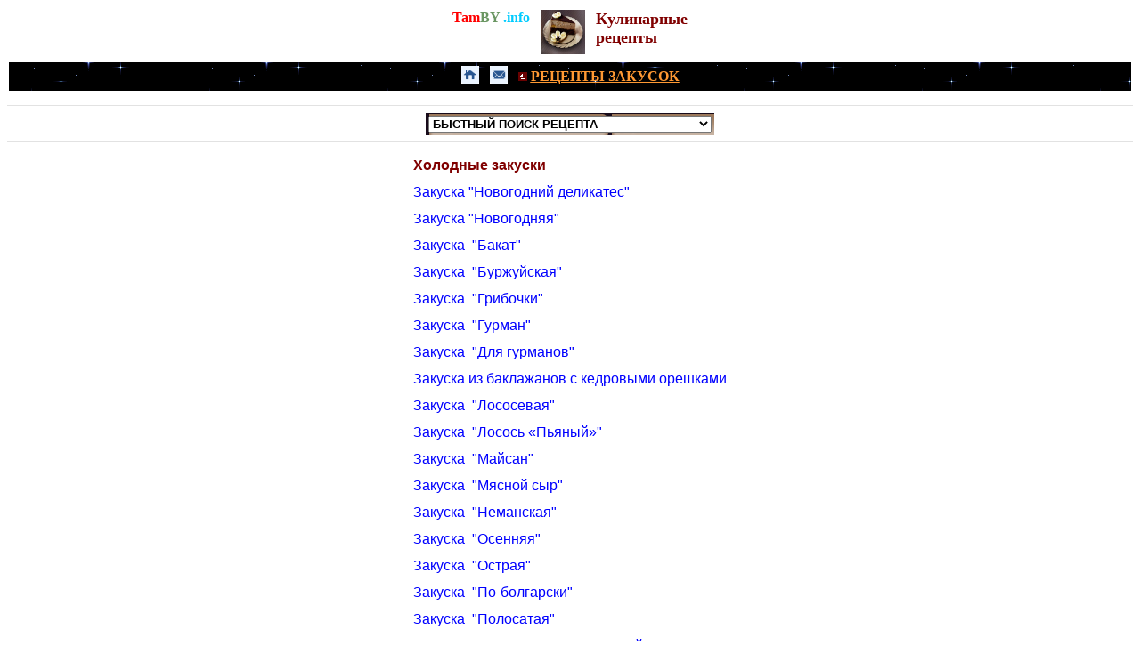

--- FILE ---
content_type: text/html
request_url: https://tamby.info/recept/zakuski.htm
body_size: 13241
content:
<!DOCTYPE html>
<html class="no-js smart lang-rus" lang="ru">
<head>
<meta http-equiv="x-dns-prefetch-control" content="on" />
<title>Рецепты блюд. Закуски. Бутерброды. Праздничные, новогодние рецепты.</title>
<meta name="description" content="Рецепты блюд. Холоднвые закуски. Что приготовить на новый год. Праздничные рецепты. Салаты. Блюда. Гарниры. Десерт. Напитки.">
<meta name="keywords" content="рецепты блюд, белорусская кухня, праздничные рецепты, рецепты салатов, блюда, гарниры, десерт, напитки, праздничный стол.">
<meta name="robots" content="index, all"> 
<meta name="content" content="all">
<meta http-equiv="Content-Type" content="text/html; charset=windows-1251" />
<meta name="classification" content="kulinarnye recepty">
<meta name="location" content="../recept/recepty_ny.htm">
<meta name="viewport" content="width=device-width" />
<meta name="referrer" content="always" />
<meta name="HandheldFriendly" content="True"/>
<meta name="MobileOptimized" content="320"/>
<meta http-equiv="X-UA-Compatible" content="IE=edge,chrome=1"/>
<style>
<!--
td {font-size: 12pt; font-family: tahoma, sans-serif; color: black; }
A:link {color: #0000FF; text-decoration: none}
A:link {color: #0000FF; text-decoration: none}
-->
</style>
<!-- Yandex.RTB -->
<script>window.yaContextCb=window.yaContextCb||[]</script>
<script src="https://yandex.ru/ads/system/context.js" async></script>
<!-- Yandex.RTB R-A-1210946-21 -->
<div id="yandex_rtb_R-A-1210946-21"></div>
<script>window.yaContextCb.push(()=>{
  Ya.Context.AdvManager.render({
    renderTo: 'yandex_rtb_R-A-1210946-21',
    blockId: 'R-A-1210946-21'
  })
})</script>
</head>
<body link="#105A73" vlink="#105A73" alink="#105A73">
<div align="center">
	<table border="0">
		<tr>
			<td valign="top">
			<p style="margin-top: 0; margin-bottom: 0">
			<font size="3" face="Georgia"><b>
					<a href="../index.htm" style="color: #105A73; text-decoration: none">
			<font color="#FF0000">Tam</font><font color="#6A9662">BY</font><font color="#00CCFF"> 
			.info</font></a></b></font></p>
			<p style="margin-top: 0; margin-bottom: 0; line-height:200%">
			&nbsp;</p>
					
		</td>
			<td valign="top">&nbsp;</td>
			<td valign="top">
    			<p style="margin-top: 0; margin-bottom: 0">
				<img border="0" src="images/logo.jpg" width="50" height="50"></td>
			<td valign="top">&nbsp;</td>
			<td valign="top">
						<p style="margin-top: 0; margin-bottom: 0"><b>
						<font face="Georgia" size="4" color="#800000">Кулинарные
						</font></b></p>
						<p style="margin-top: 0; margin-bottom: 0"><b>
						<font face="Georgia" size="4" color="#800000">рецепты</font></b></td>
		</tr>
	</table>
</div>
<table border="0" width="100%">
	<tr>
		<td bgcolor="#000000" background="../predskazaniya/black.gif">
		<div align="center">
			<table border="0">
				<tr>
					<td>
					<a alt="НА ГЛАВНУЮ СТРАНИЦУ" title="НА ГЛАВНУЮ СТРАНИЦУ" href="../index.htm">
						<img border="0" src="../images/knopki/tmenu1.png" width="20" height="20"></a></td>
					<td>&nbsp;</td>
					<td>
					<a alt="ОБРАТНАЯ СВЯЗЬ" title="ОБРАТНАЯ СВЯЗЬ" href="../contacts.html">
						<img border="0" src="../images/knopki/tmenu2.png" width="20" height="20"></a></td>
					<td>&nbsp;</td>
					<td>
					<font color="#FF9933">
					<img border="0" src="../newyear/images/predskazaniya/6.gif" width="10" height="10"></font><b><font color="#FFFFFF" face="Tahoma"><font color="#FF9933">
					</font><u>
					<font color="#FF9933"><a href="zakuski.htm"><u>
					<font color="#FF9933">РЕЦЕПТЫ ЗАКУСОК</font></u></a></font></u></font></b></td>
				</tr>
			</table>
		</div>
		</td>
	</tr>
</table>
		<table border="0" width="100%">
			<tr>
			<td align="left" style="font-size: 11pt; font-family: tahoma, sans-serif; color: black">
<div align="center">
<!-- Yandex.RTB R-A-1210946-1 -->
<div id="yandex_rtb_R-A-1210946-1"></div>
<script>window.yaContextCb.push(()=>{
  Ya.Context.AdvManager.render({
    renderTo: 'yandex_rtb_R-A-1210946-1',
    blockId: 'R-A-1210946-1'
  })
})</script>
</div></td>
			</tr>
		</table>
		<span lang="ru"><FONT size="3" face="Tahoma"><hr color="#E2E2E2" size="1">

	</font>
            <FONT size="3" face="Tahoma" style="font-size: 11pt">
    <FONT style="font-size: 8pt" size="2" face="Tahoma">
							<B>
														<I>
														<font color=gray size="2" face="Tahoma" style="font-size: 8pt">
														<div align="center">
														<table border="0" id="table3545" background="images/mbg.gif">
															<tr>
																<td style="font-family: Tahoma; font-size: 11px; color: #687078">
																<p align="center" style="margin-top: 0; margin-bottom: 0">
			<FONT size=2 style="font-size: 8pt" color="gray" face="Tahoma">
							<B>
			<font face="Arial" size="3" style="font-size: 8pt" color="gray">
																<SELECT NAME="Product4" onchange="top.location.href = this.options[this.selectedIndex].value;" style="font-weight: 700">
																<option selected value="#">БЫСТНЫЙ ПОИСК РЕЦЕПТА</option>
																<option VALUE="../recept/recepty.html">------------------------------------------------</option>
																<option VALUE="../recept/bluda.htm">РЕЦЕПТЫ ГОРЯЧИХ БЛЮД</option>
																<option VALUE="../recept/bludo_21.htm">* Антрекот (гриль)</option>
																<option VALUE="../recept/bludo_33.htm">* Антрекот по-варшавски</option>
																<option VALUE="../recept/bludo_1.htm">* Барашек с холодным соусом</option>
																<option VALUE="../recept/bludo_14.htm">* Баранина с овощами (Чанахи)</option>
																<option VALUE="../recept/bludo_19.htm">* Бастурма</option>
																<option VALUE="../recept/bludo_34.htm">* Бефстроганов</option>
																<option VALUE="../recept/bludo_12.htm">* Битки по-белорусски</option>
																<option VALUE="../recept/bludo_37.htm">* Бифштекс рубленный</option>
																<option VALUE="../recept/bludo_10.htm">* Буженина жаренная</option>
																<option VALUE="../recept/bludo_18.htm">* Буженина в сенной трухе</option>
																<option VALUE="../recept/bludo_22.htm">* Говядина в мятном маринаде</option>
																<option VALUE="../recept/bludo_4.htm">* Говядина с черносливом</option>
																<option VALUE="../recept/bludo_15.htm">* Говядина запеченная под соусом</option>
																<option VALUE="../recept/bludo_13.htm">* Говядина тушенная в пиве</option>
																<option VALUE="../recept/bludo_2.htm">* Гусь с яблоками и миндалем </option>
																<option VALUE="../recept/bludo_11.htm">* Жаренный поросенок с гречневой кашей</option>
																<option VALUE="../recept/bludo_17.htm">* Жаркое баранье с гречневой кашей</option>
																<option VALUE="../recept/bludo_35.htm">* Жаркое из телятины </option>
																<option VALUE="../recept/bludo_39.htm">* Зразы рубленные мясные</option>
																<option VALUE="../recept/bludo_42.htm">* Карп фаршированный</option>
																<option VALUE="../recept/bludo_3.htm">* Курица с грибами</option>
																<option VALUE="../recept/bludo_29.htm">* Мясо "Рождественское"</option>
																<option VALUE="../recept/bludo_32.htm">* Отбивные по-милански</option>
																<option VALUE="../recept/bludo_31.htm">* Поджарка по-белорусски</option>
																<option VALUE="../recept/bludo_30.htm">* Рождественский гусь с яблоками</option>
																<option VALUE="../recept/bludo_41.htm">* Рождественская индейка с черносливом</option>
																<option VALUE="../recept/bludo_9.htm">* Русское жаркое</option>
																<option VALUE="../recept/bludo_25.htm">* Рулетики из свинины (гриль)</option>
																<option VALUE="../recept/bludo_36.htm">* Рулеты из телятины</option>
																<option VALUE="../recept/bludo_26.htm">* Свинина "Новогодняя"</option>
																<option VALUE="../recept/bludo_5.htm">* Свиные отбивные</option>
																<option VALUE="../recept/bludo_28.htm">* Свинина "Рождественская пряная"</option>
																<option VALUE="../recept/bludo_27.htm">* Солянка "Новогодняя"</option>
																<option VALUE="../recept/bludo_40.htm">* Сосиски по-брестски</option>
																<option VALUE="../recept/bludo_38.htm">* Тефтели в томате</option>
																<option VALUE="../recept/bludo_7.htm">* Утка запечённая</option>
																<option VALUE="../recept/bludo_20.htm">* Утиная грудка с манго</option>
																<option VALUE="../recept/bludo_24.htm">* Фрикадельки  (гриль)</option>
																<option VALUE="../recept/bludo_6.htm">* Цыплята фаршированные</option>
																<option VALUE="../recept/bludo_23.htm">* Цыплячьи грудки (гриль)</option>
																<option VALUE="../recept/bludo_16.htm">* Шашлык</option>
																<option VALUE="../recept/recepty.html">------------------------------------------------</option>
																<option VALUE="../recept/zakuski.htm">РЕЦЕПТЫ ХОЛОДНЫХ ЗАКУСОК</option>
																<option VALUE="../recept/zakuska_36.htm">* Закуска "Новогодний деликатес"</option>
																<option VALUE="../recept/zakuska_37.htm">* Закуска "Новогодняя"</option>
																<option VALUE="../recept/zakuska_12.htm">* Закуска  "Бакат"</option>
																<option VALUE="../recept/zakuska_5.htm">* Закуска  "Буржуйская"</option>
																<option VALUE="../recept/zakuska_16.htm">* Закуска  "Грибочки"</option>
																<option VALUE="../recept/zakuska_8.htm">* Закуска  "Гурман"</option>
																<option VALUE="../recept/zakuska_25.htm">* Закуска  "Для гурманов"</option>
																<option VALUE="../recept/zakuska_18.htm">* Закуска  "Лососевая"</option>
																<option VALUE="../recept/zakuska_23.htm">* Закуска  "Лосось «Пьяный»"</option>
																<option VALUE="../recept/zakuska_9.htm">* Закуска  "Майсан"</option>
																<option VALUE="../recept/zakuska_32.htm">* Закуска  "Мясной сыр"</option>
																<option VALUE="../recept/zakuska_19.htm">* Закуска  "Неманская"</option>
																<option VALUE="../recept/zakuska_13.htm">* Закуска  "Осенняя"</option>
																<option VALUE="../recept/zakuska_7.htm">* Закуска  "Острая"</option>
																<option VALUE="../recept/zakuska_14.htm">* Закуска  "По-болгарски"</option>
																<option VALUE="../recept/zakuska_4.htm">* Закуска  "Полосатая"</option>
																<option VALUE="../recept/zakuska_28.htm">* Закуска  "Помидорчики с начинкой"</option>
																<option VALUE="../recept/zakuska_35.htm">* Закуска  "Помидоры с печенью трески"</option>
																<option VALUE="../recept/zakuska_30.htm">* Закуска  "Рыбная"</option>
																<option VALUE="../recept/zakuska_11.htm">* Закуска  "Светлая"</option>
																<option VALUE="../recept/zakuska_19.htm">* Закуска  "Сельдь с редькой"</option>
																<option VALUE="../recept/zakuska_6.htm">* Закуска-салат "Суровый"</option>
																<option VALUE="../recept/zakuska_2.htm">* Закуска Сумоиста</option>
																<option VALUE="../recept/zakuska_27.htm">* Закуска  "Сюрприз повара"</option>
																<option VALUE="../recept/zakuska_15.htm">* Закуска  "Тещин язык"</option>
																<option VALUE="../recept/zakuska_3.htm">* Закуска  "Хуторянка"</option>
																<option VALUE="../recept/zakuska_17.htm">* Закуска  "Хочется вкусненького"</option>
																<option VALUE="../recept/zakuska_24.htm">* Закуска  "Хризантемы"</option>
																<option VALUE="../recept/zakuska_22.htm">* Закуска с черной икрой</option>
																<option VALUE="../recept/zakuska_1.htm">* Корзиночки с креветками</option>
																<option VALUE="../recept/zakuska_31.htm">* Корзинки закусочные "Оригинальные"</option>
																<option VALUE="../recept/zakuska_20.htm">* Рулет с омлетом</option>
																<option VALUE="../recept/zakuska_21.htm">* Рулетики из вареной колбасы</option>
																<option VALUE="../recept/zakuska_33.htm">* Рулетики ветчинные с икрой</option>
																<option VALUE="../recept/zakuska_34.htm">* Руляда куриная</option>
																<option VALUE="../recept/zakuska_16.htm">* Яйца фаршированные по-новогоднему</option>
																<option VALUE="../recept/recepty.html">------------------------------------------------</option>
																<option VALUE="../recept/buter.htm">БУТЕРБРОДЫ</option>
																<option VALUE="../recept/buter.htm">* Бутерброды закрытые (сандвичи)</option>
																<option VALUE="../recept/buter_2.htm">* Бутерброд с курицей, беконом</option>
																<option VALUE="../recept/buter_3.htm">* Бутерброд с пикантной смесью</option>
																<option VALUE="../recept/buter_1.htm">* Бутерброд "Пикантный"</option>
																<option VALUE="../recept/buter_4.htm">* Бутерброд "Полосатый"</option>
																<option VALUE="../recept/recepty.html">------------------------------------------------</option>
																<option VALUE="../recept/salaty.htm">РЕЦЕПТЫ ПРИГОТОВЛЕНИЯ САЛАТОВ</option>
																<option VALUE="../recept/recepty.html">------------------------------------------------</option>
																<option VALUE="../recept/salaty-ny.htm">САЛАТЫ НОВОГОДНИЕ И РОЖДЕСТВЕНСКИЕ</option>
																<option VALUE="../recept/salat_1.htm">* Салат мясной "Новогодний"</option>
																<option VALUE="../recept/salat_7.htm">* Салат мясной "Новогодние остатки"</option>
																<option VALUE="../recept/salat_82.htm">* Салат мясной "Новогодние горки"</option>
																<option VALUE="../recept/salat_33.htm">* Салат "Дед Мороз"</option>
																<option VALUE="../recept/salat_2.htm">* Салат мясной "Зимний"</option>
																<option VALUE="../recept/salat_81.htm">* Салат с грибами "Зимний"</option>
																<option VALUE="../recept/salat_26.htm">* Салат "Снегопад"</option>
																<option VALUE="../recept/salat_3.htm">* Салат мясной "Оливье"</option>
																<option VALUE="../recept/salat_16.htm">* Салат мясной "Оливье" с курицей</option>
																<option VALUE="../recept/salat_37.htm">* Салат мясной "Оливье копченый"</option>
																<option VALUE="../recept/salat_51.htm">* Салат "Рождественский"</option>
																<option VALUE="../recept/salat_66.htm">* Салат "Ягоды в снегу"</option>
																<option VALUE="../recept/salaty-all.htm">------------------------------------------------</option>
																<option VALUE="../recept/salaty-meat.htm">САЛАТЫ МЯСНЫЕ</option>
																<option VALUE="../recept/salat_1.htm">* Салат мясной "Новогодний"</option>
																<option VALUE="../recept/salat_7.htm">* Салат мясной "Новогодние остатки"</option>
																<option VALUE="../recept/salat_82.htm">* Салат мясной "Новогодние горки"</option>
																<option VALUE="../recept/salat_4.htm">* Салат  "Греческий"</option>
																<option VALUE="../recept/salat_5.htm">* Салат  "Грибной"</option>
																<option VALUE="../recept/salat_11.htm">* Салат  "Деликатесный"</option>
																<option VALUE="../recept/salat_6.htm">* Салат  "Имбирный"</option>
																<option VALUE="../recept/salat_35.htm">* Салат  "Китайский"</option>
																<option VALUE="../recept/salat_57.htm">* Салат  "Мельница"</option>
																<option VALUE="../recept/salat_34.htm">* Салат  "Мужской каприз"</option>
																<option VALUE="../recept/salat_31.htm">* Салат  "Необычный"</option>
																<option VALUE="../recept/salat_56.htm">* Салат  "Неожиданный"</option>
																<option VALUE="../recept/salat_62.htm">* Салат "Окрошка"</option>
																<option VALUE="../recept/salat_3.htm">* Салат  "Оливье"</option>
																<option VALUE="../recept/salat_16.htm">* Салат мясной "Оливье" с курицей</option>
																<option VALUE="../recept/salat_37.htm">* Салат мясной "Оливье копченый"</option>
																<option VALUE="../recept/salat_58.htm">* Салат  "Охотничий"</option>
																<option VALUE="../recept/salat_13.htm">* Салат  "Пикантный"</option>
																<option VALUE="../recept/salat_38.htm">* Салат  "Пражский"</option>
																<option VALUE="../recept/salat_61.htm">* Салат  "Рассол"</option>
																<option VALUE="../recept/salat_41.htm">* Салат  "Русский"</option>
																<option VALUE="../recept/salat_52.htm">* Салат  "Тоска"</option>
																<option VALUE="../recept/salat_60.htm">* Салат  "Фигаро"</option>
																<option VALUE="../recept/salat_46.htm">* Салат  "Цезарь"</option>
																<option VALUE="../recept/salat_55.htm">* Салат  "Черный лес"</option>
																<option VALUE="../recept/salat_40.htm">* Салат  "Эксклюзив"</option>
																<option VALUE="../recept/salat_53.htm">* Салат  "Экспериментальный"</option>
																<option VALUE="../recept/salat_30.htm">* Салат  "Южный"</option>
																<option VALUE="../recept/salat_66.htm">* Салат "Ягоды в снегу"</option>
																<option VALUE="../recept/salat_28.htm">* Салат с копченной колбасой</option>
																<option VALUE="../recept/salat_19.htm">* Салат с ветчиной</option>
																<option VALUE="../recept/salaty-all.htm">------------------------------------------------</option>
																<option VALUE="../recept/salaty-chicken.htm">САЛАТЫ С КУРИЦЕЙ</option>
																<option VALUE="../recept/salat_1.htm">* Салат "Новогодний"</option>
																<option VALUE="../recept/salat_2.htm">* Салат  "Зимний"</option>
																<option VALUE="../recept/salat_4.htm">* Салат  "Греческий"</option>
																<option VALUE="../recept/salat_11.htm">* Салат  "Деликатесный"</option>
																<option VALUE="../recept/salat_6.htm">* Салат  "Имбирный"</option>
																<option VALUE="../recept/salat_56.htm">* Салат  "Неожиданный"</option>
																<option VALUE="../recept/salat_62.htm">* Салат "Окрошка"</option>
																<option VALUE="../recept/salat_3.htm">* Салат  "Оливье"</option>
																<option VALUE="../recept/salat_16.htm">* Салат  "Оливье" с курицей</option>
																<option VALUE="../recept/salat_13.htm">* Салат  "Пикантный"</option>
																<option VALUE="../recept/salat_52.htm">* Салат  "Тоска"</option>
																<option VALUE="../recept/salat_46.htm">* Салат  "Цезарь"</option>
																<option VALUE="../recept/salat_40.htm">* Салат  "Эксклюзив"</option>
																<option VALUE="../recept/salat_53.htm">* Салат  "Экспериментальный"</option>
																<option VALUE="../recept/salat_30.htm">* Салат  "Южный"</option>
																<option VALUE="../recept/salat_18.htm">* Салат из куриной печёнки</option>
																<option VALUE="../recept/salat_29.htm">* Салат куриный с орехами</option>
																<option VALUE="../recept/salaty-all.htm">------------------------------------------------</option>
																<option VALUE="../recept/salaty-crab.htm">САЛАТЫ С КРАБАМИ И КАЛЬМАРАМИ</option>
																<option VALUE="../recept/salat_64.htm">* Салат  "Волшебный сюрприз"</option>
																<option VALUE="../recept/salat_15.htm">* Салат в блинах</option>
																<option VALUE="../recept/salat_10.htm">* Салат с крабовыми палочками</option>
																<option VALUE="../recept/salat_14.htm">* Салат "Нарядный"</option>
																<option VALUE="../recept/salat_56.htm">* Салат "Неожиданный"</option>
																<option VALUE="../recept/salat_39.htm">* Салат "Остренькие крабы"</option>
																<option VALUE="../recept/salat_17.htm">* Салат с кальмарами "Поэзия"</option>
																<option VALUE="../recept/salaty-all.htm">------------------------------------------------</option>
																<option VALUE="../recept/salaty-fish.htm">САЛАТЫ РЫБНЫЕ</option>
																<option VALUE="../recept/salat_50.htm">* Салат "Золушка"</option>
																<option VALUE="../recept/salat_45.htm">* Салат "Мимоза"</option>
																<option VALUE="../recept/salat_50.htm">* Салат "Офицерский"</option>
																<option VALUE="../recept/salat_60.htm">* Салат "Рассол"</option>
																<option VALUE="../recept/salat_32.htm">* Салат "Рыбный"</option>
																<option VALUE="../recept/salat_20.htm">* Салат "Семицветик"</option>
																<option VALUE="../recept/salat_22.htm">* Салат из сельди с фасолью</option>
																<option VALUE="../recept/salaty-all.htm">------------------------------------------------</option>
																<option VALUE="../recept/salaty-fish.htm">САЛАТЫ ОВОЩНЫЕ</option>
																<option VALUE="../recept/salat_26.htm">* Салат  "Снегопад"</option>
																<option VALUE="../recept/salat_72.htm">* Салат  "Весна"</option>
																<option VALUE="../recept/salat_44.htm">* Салат  "В гостях у бабушки"</option>
																<option VALUE="../recept/salat_78.htm">* Салат  "Винегрет с кукурузой"</option>
																<option VALUE="../recept/salat_76.htm">* Салат  "Витаминный"</option>
																<option VALUE="../recept/salat_65.htm">* Салат  "Генеральский"</option>
																<option VALUE="../recept/salat_12.htm">* Салат  "Гостям на удивление"</option>
																<option VALUE="../recept/salat_47.htm">* Салат  "Еврейский"</option>
																<option VALUE="../recept/salat_8.htm">* Салат  "Крабики"</option>
																<option VALUE="../recept/salat_9.htm">* Салат  "Каприз"</option>
																<option VALUE="../recept/salat_71.htm">* Салат  "Киевский"</option>
																<option VALUE="../recept/salat_75.htm">* Салат  "Кипрский"</option>
																<option VALUE="../recept/salat_27.htm">* Салат  "Королевский визит"</option>
																<option VALUE="../recept/salat_74.htm">* Салат  "Лето"</option>
																<option VALUE="../recept/salat_77.htm">* Салат  "Македонский"</option>
																<option VALUE="../recept/salat_25.htm">* Салат  "Мельничный"</option>
																<option VALUE="../recept/salat_21.htm">* Салат  "Огонёк"</option>
																<option VALUE="../recept/salat_54.htm">* Салат  "Обжарка"</option>
																<option VALUE="../recept/salat_43.htm">* Салат  "Оранжевый сюрприз"</option>
																<option VALUE="../recept/salat_42.htm">* Салат  "Пестрый"</option>
																<option VALUE="../recept/salat_79.htm">* Салат  "Помидоры с орехами"</option>
																<option VALUE="../recept/salat_80.htm">* Салат  "Приятное с полезным"</option>
																<option VALUE="../recept/salat_51.htm">* Салат  "Рождественский"</option>
																<option VALUE="../recept/salat_73.htm">* Салат  "Фантазия"</option>
																<option VALUE="../recept/salaty-all.htm">------------------------------------------------</option>
																<option VALUE="../recept/salaty-fish.htm">САЛАТЫ С ГРИБАМИ</option>
																<option VALUE="../recept/salat_33.htm">* Салат "Дед Мороз"</option>
																<option VALUE="../recept/salat_81.htm">* Салат "Зимний"</option>
																<option VALUE="../recept/salat_5.htm">* Салат "Грибной"</option>
																<option VALUE="../recept/salat_23.htm">* Салат "Грибной винегрет"</option>
																<option VALUE="../recept/salat_24.htm">* Салат грибной "Для Вас"</option>
																<option VALUE="../recept/salat_50.htm">* Салат "Золушка"</option>
																<option VALUE="../recept/salat_51.htm">* Салат "Мельница"</option>
																<option VALUE="../recept/salat_43.htm">* Салат "Оранжевый сюрприз"</option>
																<option VALUE="../recept/salat_58.htm">* Салат "Охотничий"</option>
																<option VALUE="../recept/salat_59.htm">* Салат "Таежный"</option>
																<option VALUE="../recept/salaty-all.htm">------------------------------------------------</option>
																<option VALUE="../recept/salaty-fish.htm">САЛАТЫ ФРУКТОВЫЕ</option>
																<option VALUE="../recept/salat_68.htm">* Салат  "Венера"</option>
																<option VALUE="../recept/salat_12.htm">* Салат  "Гостям на удивление"</option>
																<option VALUE="../recept/salat_67.htm">* Салат  "Детский"</option>
																<option VALUE="../recept/salat_69.htm">* Салат  "Объедение"</option>
																<option VALUE="../recept/salat_70.htm">* Салат "Фруктовый"</option>
																<option VALUE="../recept/recepty.html">------------------------------------------------</option>
																<option VALUE="../recept/desert.htm">ДЕСЕРТ</option>
																<option VALUE="../recept/recepty.html">------------------------------------------------</option>
																<option VALUE="../recept/tort.htm">РЕЦЕПТЫ ТОРТОВ</option>
																<option VALUE="../recept/tort.htm">* Торт «Новогодняя сказка»</option>
																<option VALUE="../recept/tort_13.htm">* Торт новогодний «Часы»</option>
																<option VALUE="../recept/tort_7.htm">* Торт «С Новым годом»</option>
																<option VALUE="../recept/tort_1.htm">* Торт «Аленка»</option>
																<option VALUE="../recept/tort_4.htm">* Торт «Белоснежка»</option>
																<option VALUE="../recept/tort_9.htm">* Торт «Воздушный поцелуй»</option>
																<option VALUE="../recept/tort_2.htm">* Торт «Клубника со сливками»</option>
																<option VALUE="../recept/tort_12.htm">* Торт «Лакомка»</option>
																<option VALUE="../recept/tort_8.htm">* Торт «Мишка на севере»</option>
																<option VALUE="../recept/tort_15.htm">* Торт «Праздничный»</option>
																<option VALUE="../recept/tort_6.htm">* Торт «Птичье молоко»</option>
																<option VALUE="../recept/tort_11.htm">* Торт «Слоеный»</option>
																<option VALUE="../recept/tort_5.htm">* Торт «Снежная горка»</option>
																<option VALUE="../recept/tort_14.htm">* Торт «Сюрприз»</option>
																<option VALUE="../recept/tort_3.htm">* Торт «Торжество»</option>
																<option VALUE="../recept/tort_10.htm">* Торт «Чародейка»</option>
																<option VALUE="../recept/recepty.html">------------------------------------------------</option>
																<option VALUE="../recept/pirog.htm">ПИРОГИ</option>
																<option VALUE="../recept/pirog.htm">* Овсяный пирог</option>
																<option VALUE="../recept/recepty.html">------------------------------------------------</option>
																<option VALUE="../recept/cake.htm">ПИРОЖНОЕ</option>
																<option VALUE="../recept/cake.htm">* Хрустящие шоколадные пирожные</option>
																<option VALUE="../recept/recepty.html">------------------------------------------------</option>
																<option VALUE="../recept/cake-1.htm">ПЕЧЕНЬЕ</option>
																<option VALUE="../recept/cake-1.htm">* Сердечки из марципана</option>
																<option VALUE="../recept/recepty.html">------------------------------------------------</option>
																<option VALUE="../recept/ice_cream.htm">МОРОЖЕНОЕ</option>
																<option VALUE="../recept/ice_cream.htm">* Мороженое в грейпфруте</option>
																<option VALUE="../recept/ice_cream_2.htm">* Мороженое ванильное</option>
																<option VALUE="../recept/ice_cream_3.htm">* Мороженое йогуртное</option>
																<option VALUE="../recept/ice_cream_4.htm">* Мороженное пломбир с миндалем</option>
																<option VALUE="../recept/ice_cream_6.htm">* Мороженое сливочное с орехами</option>
																<option VALUE="../recept/ice_cream_5.htm">* Мороженное шоколадное</option>
																<option VALUE="../recept/recepty.html">------------------------------------------------</option>
																<option VALUE="../recept/drink.htm">РЕЦЕПТЫ НАПИТКОВ</option>
																<option VALUE="../recept/recepty.html">------------------------------------------------</option>
																<option VALUE="../recept/coctaile.htm">КОКТЕЙЛИ</option>
																<option VALUE="../recept/drink_15.htm">* Коктейль "Апельсины в вермуте"</option>
																<option VALUE="../recept/drink_16.htm">* Коктейль "Апельсины в красном вине"</option>
																<option VALUE="../recept/drink_12.htm">* Коктейль "Апельсиново-коньячный"</option>
																<option VALUE="../recept/drink_3.htm">* Коктейль "Белый медведь"</option>
																<option VALUE="../recept/drink_13.htm">* Коктейль "Вишнево-коньячный"</option>
																<option VALUE="../recept/drink_14.htm">* Коктейль "Водка с апельсиновым соком"</option>
																<option VALUE="../recept/drink_18.htm">* Коктейль "Гренада"</option>
																<option VALUE="../recept/drink_29.htm">* Коктейль "Карусель"</option>
																<option VALUE="../recept/drink_11.htm">* Коктейль "Коньяк с лимонным соком"</option>
																<option VALUE="../recept/drink_20.htm">* Коктейль "Коньяк с шампанским"</option>
																<option VALUE="../recept/drink_6.htm">* Коктейль "Лимонный"</option>
																<option VALUE="../recept/drink_9.htm">* Коктейль "Морская пена"</option>
																<option VALUE="../recept/drink_5.htm">* Коктейль "Ночной колпак"</option>
																<option VALUE="../recept/drink_7.htm">* Коктейль "Огненный шар"</option>
																<option VALUE="../recept/drink_4.htm">* Коктейль "Подснежник"</option>
																<option VALUE="../recept/drink_30.htm">* Коктейль "Рулетка"</option>
																<option VALUE="../recept/drink_31.htm">* Коктейль "С похмелья"</option>
																<option VALUE="../recept/drink_19.htm">* Коктейль из соков</option>
																<option VALUE="../recept/drink_8.htm">* Коктейль "Удар копытом"</option>
																<option VALUE="../recept/drink_10.htm">* Коктейль "Царская водка"</option>
																<option VALUE="../recept/drink_17.htm">* Коктейль "Ямайка"</option>
																<option VALUE="../recept/drink.htm">------------------------------------------------</option>
																<option VALUE="../recept/drink.htm">ГЛИНТВЕЙНЫ</option>
																<option VALUE="../recept/drink_2.htm">* Глинтвейн "Новогодний"</option>
																<option VALUE="../recept/drink_23.htm">* Глинтвейн "Апельсиновый"</option>
																<option VALUE="../recept/drink_22.htm">* Глинтвейн "Белый"</option>
																<option VALUE="../recept/drink_21.htm">* Глинтвейн "Каролина"</option>
																<option VALUE="../recept/drink_24.htm">* Глинтвейн "Шахерезада"</option>
																<option VALUE="../recept/drink.htm">------------------------------------------------</option>
																<option VALUE="../recept/drink.htm">НАПИТКИ</option>
																<option VALUE="../recept/drink_1.htm">* Напиток "Новогодний"</option>
																<option VALUE="../recept/drink_25.htm">* Напиток "Снежный шар"</option>
																<option VALUE="../recept/drink_26.htm">* Напиток "Брызги шампанского"</option>
																<option VALUE="../recept/drink_27.htm">* Напиток "Здоровье"</option>
																<option VALUE="../recept/drink_28.htm">* Напиток "Игристый"</option>
																<option VALUE="../recept/drink_32.htm">* Клюквенный кисель </option>
																<option VALUE="../recept/recepty.html">------------------------------------------------</option>
																<option VALUE="../recept/pizza.html">РЕЦЕПТЫ ПИЦЦЫ</option>
																<option VALUE="../recept/pizza_2.htm">* Пицца "Алтайская"</option>
																<option VALUE="../recept/pizza_1.htm">* Пицца "Времена года"</option>
																<option VALUE="../recept/pizza_12.htm">* Пицца "Гостевая"</option>
																<option VALUE="../recept/pizza_3.htm">* Пицца "Королевская"</option>
																<option VALUE="../recept/pizza_5.htm">* Пицца "К пиву"</option>
																<option VALUE="../recept/pizza_13.htm">* Пицца "По-итальянски"</option>
																<option VALUE="../recept/pizza_9.htm">* Пицца овощная "По-тоскански"</option>
																<option VALUE="../recept/pizza_14.htm">* Пицца "По-римски"</option>
																<option VALUE="../recept/pizza_11.htm">* Пицца  "Семейная"</option>
																<option VALUE="../recept/pizza_4.htm">* Пицца "Улетная"</option>
																<option VALUE="../recept/pizza_17.htm">* Пицца с брокколи</option>
																<option VALUE="../recept/pizza_10.htm">* Пицца без проблем</option>
																<option VALUE="../recept/pizza_20.htm">* Пицца с грибами</option>
																<option VALUE="../recept/pizza_8.htm">* Пицца с колбасой</option>
																<option VALUE="../recept/pizza_19.htm">* Пицца очень быстрая</option>
																<option VALUE="../recept/pizza_7.htm">* Пицца пикантная</option>
																<option VALUE="../recept/pizza_18.htm">* Пицца из питы</option>
																<option VALUE="../recept/pizza_6.htm">* Пицца с томатами и сыром</option>
																<option VALUE="../recept/pizza_15.htm">* Пицца со шкварками</option>
																<option VALUE="../recept/pizza_16.htm">* Пицца с яйцами и ветчиной</option>
																<option VALUE="../recept/recepty.html">------------------------------------------------</option>
																<option VALUE="../recept/recepty_ny.htm">НОВОГОДНИЕ И РОЖДЕСТВЕНСКИЕ БЛЮДА</option>
																<option VALUE="../recept/recepty.html">------------------------------------------------</option>
																																
                  <hr color="#038DCC" size="1">
                  								<p align="center" style="margin-top: 0; margin-bottom: 0">
&nbsp;
							</font>
																</B>
							</FONT>
																</td>
															</tr>
</table>
									</div>
									</font>
				</I>
							</B>
							</font>
				<hr color="#E2E2E2" size="1">
	</font>
	<div align="center">
		<table border="0">
			<tr>
				<td><span lang="ru">
				<p style="margin:0 3px; line-height:30px"><b>
				<font size="3" color="#800000">Холодные закуски</font></b></p>
				<p style="margin:0 3px; line-height:30px">
				<a href="zakuska_36.htm"><font size="3">Закуска 
			&quot;Новогодний деликатес&quot;</font></a><p style="margin:0 3px; line-height:30px">
				<a href="zakuska_37.htm"><font size="3">Закуска 
			&quot;Новогодняя&quot;</font></a><p style="margin:0 3px; line-height:30px">
				<a href="zakuska_12.htm"><font size="3">Закуска&nbsp; &quot;Бакат&quot;</font></a><p style="margin:0 3px; line-height:30px">
				<a href="zakuska_5.htm"><font size="3">Закуска&nbsp; &quot;Буржуйская&quot;</font></a><p style="margin:0 3px; line-height:30px">
				<a href="zakuska_26.htm"><font size="3">Закуска&nbsp; &quot;Грибочки&quot;</font></a><p style="margin:0 3px; line-height:30px">
				<a href="zakuska_8.htm"><font size="3">Закуска&nbsp; &quot;Гурман&quot;</font></a><p style="margin:0 3px; line-height:30px">
				<a href="zakuska_25.htm"><font size="3">Закуска&nbsp; &quot;Для 
			гурманов&quot;</font></a><p style="margin:0 3px; line-height:30px">
				<a href="../recept/edim-doma-zakuski-zakuska-iz-baklazhanov-s-kedrovy.htm">
				<font size="3">Закуска из баклажанов с кедровыми орешками</font></a><font size="3">
				</font>
				<p style="margin:0 3px; line-height:30px">
				<a href="zakuska_18.htm"><font size="3">Закуска&nbsp; 
			&quot;Лососевая&quot;</font></a><p style="margin:0 3px; line-height:30px">
				<a href="zakuska_23.htm"><font size="3">Закуска&nbsp; 
			&quot;Лосось «Пьяный»&quot;</font></a><p style="margin:0 3px; line-height:30px">
				<a href="zakuska_9.htm"><font size="3">Закуска&nbsp; &quot;Майсан&quot;</font></a><p style="margin:0 3px; line-height:30px">
				<a href="zakuska_32.htm"><font size="3">Закуска&nbsp; 
			&quot;Мясной сыр&quot;</font></a><p style="margin:0 3px; line-height:30px">
				<a href="zakuska_19.htm"><font size="3">Закуска&nbsp; &quot;Неманская&quot;</font></a><p style="margin:0 3px; line-height:30px">
				<a href="zakuska_13.htm"><font size="3">Закуска&nbsp; &quot;Осенняя&quot;</font></a><p style="margin:0 3px; line-height:30px">
				<a href="zakuska_7.htm"><font size="3">Закуска&nbsp; &quot;Острая&quot;</font></a><p style="margin:0 3px; line-height:30px">
				<a href="zakuska_14.htm"><font size="3">Закуска&nbsp; &quot;По-болгарски&quot;</font></a><p style="margin:0 3px; line-height:30px">
				<a href="zakuska_4.htm"><font size="3">Закуска&nbsp; &quot;Полосатая&quot;</font></a><p style="margin:0 3px; line-height:30px">
				<a href="zakuska_28.htm"><font size="3">Закуска&nbsp; &quot;Помидорчики с начинкой&quot;</font></a><p style="margin:0 3px; line-height:30px">
				<a href="zakuska_35.htm"><font size="3">Закуска&nbsp; &quot;Помидоры 
			с печенью трески&quot;</font></a><p style="margin:0 3px; line-height:30px">
				<a href="zakuska_30.htm"><font size="3">Закуска&nbsp; 
			&quot;Рыбная&quot;</font></a><p style="margin:0 3px; line-height:30px">
				<a href="zakuska_11.htm"><font size="3">Закуска&nbsp; &quot;Светлая&quot;</font></a><p style="margin:0 3px; line-height:30px">
				<a href="zakuska_29.htm"><font size="3">Закуска&nbsp; 
			&quot;Сельдь с редькой&quot;</font></a><p style="margin:0 3px; line-height:30px">
				<a href="zakuska_6.htm"><font size="3">Закуска-салат &quot;Суровый&quot;</font></a></p>
				<p style="margin:0 3px; line-height:30px">
				<a href="zakuska_2.htm"><font size="3">Закуска Сумоиста</font></a></p>
				<p style="margin:0 3px; line-height:30px">
				<a href="zakuska_27.htm"><font size="3">Закуска&nbsp; &quot;Сюрприз 
			повара&quot;</font></a><p style="margin:0 3px; line-height:30px">
				<a href="zakuska_15.htm"><font size="3">Закуска&nbsp; &quot;Тещин 
			язык&quot;</font></a></p>
				<p style="margin:0 3px; line-height:30px">
				<a href="zakuska_3.htm"><font size="3">Закуска&nbsp; &quot;Хуторянка&quot;</font></a><p style="margin:0 3px; line-height:30px">
				<a href="zakuska_17.htm"><font size="3">Закуска&nbsp; 
			&quot;Хочется вкусненького&quot;</font></a><p style="margin:0 3px; line-height:30px">
				<a href="zakuska_24.htm"><font size="3">Закуска&nbsp; &quot;Хризантемы&quot;</font></a><p style="margin:0 3px; line-height:30px">
				<a href="../predskazaniya/recepty.htm">
				<font size="3">Закуска&nbsp; &quot;Шарики - снежки&quot;</font></a><p style="margin:0 3px; line-height:30px">
				<a href="zakuska_22.htm"><font size="3">Закуска с черной 
			икрой</font></a><p style="margin:0 3px; line-height:30px">
				<a href="zakuska_1.htm"><font size="3">Корзиночки с креветками</font></a><p style="margin:0 3px; line-height:30px">
				<a href="zakuska_31.htm"><font size="3">Корзинки 
			закусочные &quot;Оригинальные&quot;</font></a><p style="margin:0 3px; line-height:30px">
				<a href="../predskazaniya/recepty.htm">
				<font size="3">Мясные 
			рулетики &quot; К Новогоднему столу&quot;</font></a><p style="margin:0 3px; line-height:30px">
				<a href="zakuska_20.htm"><font size="3">Рулет с омлетом</font></a><p style="margin:0 3px; line-height:30px">
				<a href="zakuska_21.htm"><font size="3">Рулетики из 
			вареной колбасы</font></a><p style="margin:0 3px; line-height:30px">
				<a href="zakuska_33.htm"><font size="3">Рулетики ветчинные 
			с икрой</font></a><p style="margin:0 3px; line-height:30px">
				<a href="zakuska_34.htm"><font size="3">Руляда куриная</font></a><p style="margin:0 3px; line-height:30px">
				<a href="zakuska_16.htm"><font size="3">Яйца фаршированные 
			по-новогоднему</font></a><p style="margin:0 3px; line-height:30px">&nbsp;<p style="margin:0 3px; line-height:30px">
				<font size="3">БУТЕРБРОДЫ</font><p style="margin:0 3px; line-height:30px">
				<a href="buter.htm"><font size="3">Бутерброды закрытые (сандвичи)</font></a><p style="margin:0 3px; line-height:30px">
				<a href="buter_2.htm"><font size="3">Бутерброд с 
			курицей, беконом или колбасой</font></a><p style="margin:0 3px; line-height:30px">
				<a href="buter_3.htm"><font size="3">Бутерброд с 
			пикантной смесью</font></a><p style="margin:0 3px; line-height:30px">
				<a href="buter_1.htm"><font size="3">Бутерброд &quot;Пикантный&quot;</font></a><p style="margin:0 3px; line-height:30px">
				<a href="buter_4.htm"><font size="3">Бутерброд 
			&quot;Полосатый&quot;</font></a></span></td>
			</tr>
		</table></div>
						<FONT size="3" face="Tahoma" style="font-size: 11pt"><hr color="#E2E2E2" size="1">
							<FONT face="Tahoma">
							<FONT size="3" face="Tahoma" style="font-size: 11pt">
		<table border="0" width="100%">
			<tr>
			<td bgcolor="#FFFFFF" align="center" style="font-size: 12pt; font-family: tahoma, sans-serif; color: black">
<div align="center"><script async src="https://pagead2.googlesyndication.com/pagead/js/adsbygoogle.js"></script>
<!-- Yandex.RTB R-A-1210946-7 -->
<div id="yandex_rtb_R-A-1210946-7"></div>
<script>window.yaContextCb.push(()=>{
  Ya.Context.AdvManager.render({
    renderTo: 'yandex_rtb_R-A-1210946-7',
    blockId: 'R-A-1210946-7'
  })
})</script></div></td>
			</tr>
		</table>
							</font>
<FONT size="3" face="Tahoma">
				<hr color="#E2E2E2" size="1">

		</font>
							</font>
				</font>
						<div align="center">
							<table border="0">
								<tr>
									<td>
		<span lang="ru">
						<p style="margin:0 3px; line-height:30px; ">
						<font face="Tahoma">
						<a href="bluda.htm" style="font-weight: 700; text-decoration: underline">
						<font color="#800000" size="3">Горячие 
				блюда</font></a></font></p>
				<p style="margin:0 3px; line-height:30px; ">
			<font face="Tahoma" size="3">
			<a href="bludo_21.htm" style="text-decoration: none">
			Антрекот (гриль)</a></font></p>
				<p style="margin:0 3px; line-height:30px; ">
			<font face="Tahoma" size="3">
			<a href="bludo_33.htm" style="text-decoration: none">
			Антрекот 
			по-варшавски </a></font></p>
				<p style="margin:0 3px; line-height:30px; ">
			<font face="Tahoma" size="3">
			<a href="bludo_1.htm" style="text-decoration: none">
			Барашек с холодным 
			соусом из йогурта</a></font></p>
				<p style="margin:0 3px; line-height:30px; ">
			<font face="Tahoma" size="3">
			<a href="bludo_14.htm" style="text-decoration: none">
			Баранина с овощами (Чанахи)</a></font></p>
				<p style="margin:0 3px; line-height:30px; ">
				<font face="Tahoma" size="3">
				<a href="../predskazaniya/recepty-bluda.htm" style="text-decoration: none">
				Баранина с маслинами</a></font></p>
				<p style="margin:0 3px; line-height:30px; ">
			<font face="Tahoma" size="3">
			<a href="bludo_19.htm" style="text-decoration: none">
			Бастурма</a></font></p>
				<p style="margin:0 3px; line-height:30px; ">
			<font face="Tahoma" size="3">
			<a href="bludo_34.htm" style="text-decoration: none">
			Бефстроганов</a> </font></p>
				<p style="margin:0 3px; line-height:30px; ">
			<font face="Tahoma" size="3">
			<a href="bludo_12.htm" style="text-decoration: none">
			Битки по-белорусски</a></font></p>
				<p style="margin:0 3px; line-height:30px; ">
			<font face="Tahoma" size="3">
			<a href="bludo_37.htm" style="text-decoration: none">
			Бифштекс рубленный</a></font></p>
				<p style="margin:0 3px; line-height:30px; ">
			<font face="Tahoma" size="3">
			<a href="bludo_10.htm" style="text-decoration: none">
			Буженина жаренная
			</a></font></p>
				<p style="margin:0 3px; line-height:30px; ">
			<font face="Tahoma" size="3">
			<a href="bludo_18.htm" style="text-decoration: none">
			Буженина в сенной 
			трухе с пивом</a></font></p>
				<p style="margin:0 3px; line-height:30px; ">
			<font face="Tahoma" size="3">
			<a href="bludo_22.htm" style="text-decoration: none">
			Говядина в мятном маринаде</a></font></p>
				<p style="margin:0 3px; line-height:30px; ">
			<font face="Tahoma" size="3">
			<a href="bludo_4.htm" style="text-decoration: none">
			Говядина с черносливом</a></font></p>
				<p style="margin:0 3px; line-height:30px; ">
			<font face="Tahoma" size="3">
			<a href="bludo_15.htm" style="text-decoration: none">
			Говядина запеченная 
			под соусом</a></font></p>
				<p style="margin:0 3px; line-height:30px; ">
			<font face="Tahoma" size="3">
			<a href="bludo_13.htm" style="text-decoration: none">
			Говядина тушенная в пиве</a></font></p>
				<p style="margin:0 3px; line-height:30px; ">
			<font face="Tahoma" size="3">
			<a href="bludo_2.htm" style="text-decoration: none">
			Гусь с яблоками и 
			миндалем</a></font></p>
				<p style="margin:0 3px; line-height:30px; ">
				<font face="Tahoma" size="3">
				<a href="../predskazaniya/recepty-bluda.htm" style="text-decoration: none">
				Гусь фаршированный яблоками, луком, лимоном</a></font></p>
				<p style="margin:0 3px; line-height:30px; ">
			<font face="Tahoma" size="3">
			<a href="bludo_11.htm" style="text-decoration: none">
			Жаренный поросенок с 
			гречневой кашей</a></font></p>
				<p style="margin:0 3px; line-height:30px; ">
			<font face="Tahoma" size="3">
			<a href="bludo_17.htm" style="text-decoration: none">
			Жаркое баранье с 
			гречневой кашей и луком</a></font></p>
				<p style="margin:0 3px; line-height:30px; ">
			<font face="Tahoma" size="3">
			<a href="bludo_35.htm" style="text-decoration: none">
			Жаркое из телятины</a> </font></p>
				<p style="margin:0 3px; line-height:30px; ">
			<font face="Tahoma" size="3">
			<a href="bludo_39.htm" style="text-decoration: none">
			Зразы рубленные 
			мясные</a></font></p>
				<p style="margin:0 3px; line-height:30px; ">
				<font face="Tahoma" size="3">
				<a href="../predskazaniya/recepty-bluda.htm" style="text-decoration: none">
				Индейка в шампанском</a></font></p>
				<p style="margin:0 3px; line-height:30px; ">
			<font face="Tahoma" size="3">
			<a href="bludo_42.htm" style="text-decoration: none">
			Карп фаршированный</a> </font></p>
				<p style="margin:0 3px; line-height:30px; ">
			<font face="Tahoma" size="3">
			<a href="../predskazaniya/recepty-bluda.htm" style="text-decoration: none">
			Кролик с грибами в 
				сметанном соусе</a></font></p>
				<p style="margin:0 3px; line-height:30px; ">
			<font face="Tahoma" size="3">
			<a href="bludo_44.htm" style="text-decoration: none">
			Кролик, запеченный с 
				яйцом</a></font></p>
				<p style="margin:0 3px; line-height:30px; ">
			<font face="Tahoma" size="3">
			<a href="bludo_3.htm" style="text-decoration: none">
			Курица с грибами</a></font></p>
				<p style="margin:0 3px; line-height:30px; ">
				<font face="Tahoma" size="3">
				<a href="../predskazaniya/recepty-bluda.htm" style="text-decoration: none">
				Курица с яблоками &quot;Зимняя радость&quot;</a></font></p>
				<p style="margin:0 3px; line-height:30px; ">
			<font face="Tahoma" size="3">
			<a href="bludo_29.htm" style="text-decoration: none">
			Мясо 
			&quot;Рождественское&quot;</a></font></p>
				<p style="margin:0 3px; line-height:30px; ">
			<font face="Tahoma" size="3">
			<a href="bludo_32.htm" style="text-decoration: none">
			Отбивные по-милански</a> </font></p>
				<p style="margin:0 3px; line-height:30px; ">
			<font face="Tahoma" size="3">
			<a href="bludo_31.htm" style="text-decoration: none">
			Поджарка 
			по-белорусски </a></font></p>
				<p style="margin:0 3px; line-height:30px; ">
			<font face="Tahoma" size="3">
			<a href="bludo_30.htm" style="text-decoration: none">
			Рождественский гусь 
			(утка) с яблоками</a></font></p>
				<p style="margin:0 3px; line-height:30px; ">
			<font face="Tahoma" size="3">
			<a href="bludo_41.htm" style="text-decoration: none">
			Рождественская 
			индейка с черносливом</a><a href="bludo_30.htm" style="text-decoration: none"> </a>
			</font></p>
				<p style="margin:0 3px; line-height:30px; ">
			<font face="Tahoma" size="3">
			<a href="bludo_9.htm" style="text-decoration: none">
			Русское жаркое</a></font></p>
				<p style="margin:0 3px; line-height:30px; ">
			<font face="Tahoma" size="3">
			<a href="bludo_25.htm" style="text-decoration: none">
			Рулетики&nbsp;из 
			свинины (гриль)</a></font></p>
				<p style="margin:0 3px; line-height:30px; ">
			<font face="Tahoma" size="3">
			<a href="bludo_36.htm" style="text-decoration: none">
			Рулеты из телятины</a> </font></p>
				<p style="margin:0 3px; line-height:30px; ">
			<font face="Tahoma" size="3">
			<a href="bludo_26.htm" style="text-decoration: none">
			Свинина &quot;Новогодняя&quot;</a></font></p>
				<p style="margin:0 3px; line-height:30px; ">
			<font face="Tahoma" size="3">
			<a href="bludo_5.htm" style="text-decoration: none">
			Свиные отбивные</a></font></p>
				<p style="margin:0 3px; line-height:30px; ">
			<font face="Tahoma" size="3">
			<a href="bludo_28.htm" style="text-decoration: none">
			Свинина 
			&quot;Рождественская пряная&quot;</a></font></p>
				<p style="margin:0 3px; line-height:30px; ">
			<font face="Tahoma" size="3">
			<a href="../predskazaniya/recepty-bluda.htm" style="text-decoration: none">
			Слепой Кролик</a></font></p>
				<p style="margin:0 3px; line-height:30px; ">
			<font face="Tahoma" size="3">
			<a href="bludo_27.htm" style="text-decoration: none">
			Солянка &quot;Новогодняя&quot;</a></font></p>
				<p style="margin:0 3px; line-height:30px; ">
			<font face="Tahoma" size="3">
			<a href="bludo_40.htm" style="text-decoration: none">
			Сосиски по-брестски</a> </font></p>
				<p style="margin:0 3px; line-height:30px; ">
				<font face="Tahoma" size="3">
				<a href="../predskazaniya/recepty.htm" style="text-decoration: none">
				Стифадо - греческое блюдо из зайчатины</a></font></p>
				<p style="margin:0 3px; line-height:30px; ">
			<font face="Tahoma" size="3">
			<a href="bludo_38.htm" style="text-decoration: none">
			Тефтели в томате</a><br>
			<a href="bludo_7.htm" style="text-decoration: none">
			Утка запечённая</a></font></p>
				<p style="margin:0 3px; line-height:30px; ">
			<font face="Tahoma" size="3">
			<a href="bludo_20.htm" style="text-decoration: none">
			Утиная грудка с манго и картофельными 
			розетками</a></font></p>
				<p style="margin:0 3px; line-height:30px; ">
			<font face="Tahoma" size="3">
			<a href="bludo_24.htm" style="text-decoration: none">
			Фрикадельки&nbsp; (гриль)</a></font></p>
				<p style="margin:0 3px; line-height:30px; ">
			<font face="Tahoma" size="3">
			<a href="bludo_6.htm" style="text-decoration: none">
			Цыплята фаршированные</a></font></p>
				<p style="margin:0 3px; line-height:30px; ">
			<font face="Tahoma" size="3">
			<a href="bludo_23.htm" style="text-decoration: none">
			Цыплячьи грудки 
			(гриль)</a></font></p>
				<p style="margin:0 3px; line-height:30px; ">
			<font face="Tahoma" size="3">
			<a href="bludo_16.htm" style="text-decoration: none">Шашлык</a></font></p>
									
						</span>
									
									</td>
								</tr>
							</table>
<FONT size="3" face="Tahoma" style="font-size: 11pt">
				<hr color="#E2E2E2" size="1">

		</font>
							</div>
									
						<FONT face="Tahoma" style="font-size: 11pt">
	<div align="center">
		<table border="0">
			<tr>
				<td><span lang="ru">
				<h2 style="margin:0 3px; line-height:30px; " align="left">
				<font color="#000000" face="Tahoma">
				<a style="text-decoration: underline; font-weight: 700" href="salaty-all.htm">
				<font color="#800000" style="font-size: 11pt">Салаты </font></a></font></h2>
				<p align="left" style="margin:0 3px; line-height:30px; ">
				<a href="salat_1.htm"><font size="3">Салат мясной &quot;Новогодний&quot;</font></a></p>
				<p align="left" style="margin:0 3px; line-height:30px; ">
				<a href="salat_7.htm"><font size="3">Салат мясной &quot;Новогодние остатки&quot;</font></a></p>
				<p align="left" style="margin:0 3px; line-height:30px; ">
				<a href="salat_82.htm"><font size="3">Салат мясной &quot;Новогодние горки&quot;</font></a></p>
				<p align="left" style="margin:0 3px; line-height:30px; ">
				<a href="salat_33.htm"><font size="3">Салат &quot;Дед Мороз&quot;</font></a></p>
				<p align="left" style="margin:0 3px; line-height:30px; ">
				<a href="salat_2.htm"><font size="3">Салат мясной &quot;Зимний&quot;</font></a></p>
				<p align="left" style="margin:0 3px; line-height:30px; ">
				<a href="salat_81.htm"><font size="3">Салат с грибами &quot;Зимний&quot;</font></a></p>
				<p align="left" style="margin:0 3px; line-height:30px; ">
				<a href="../recept/salat-s-indeykoy-i-rukkoloy.htm">
				<font size="3">Салат с индейкой и рукколой</font></a><font size="3">
				</font></p>
				<p align="left" style="margin:0 3px; line-height:30px; ">
				<a href="../recept/salat-grecheskiy.htm">
				<font size="3">Салат &quot;Греческий&quot;</font></a></p>
				<p align="left" style="margin:0 3px; line-height:30px; ">
				<a href="../recept/salat-s-gribami-syrom-i-buzheninoi.htm">
				<font size="3">Салат с грибами, сыром и бужениной</font></a></p>
				<p align="left" style="margin:0 3px; line-height:30px; ">
				<a href="salat_26.htm"><font size="3">Салат &quot;Снегопад&quot;</font></a></p>
				<p style="margin:0 3px; line-height:30px; " align="left">
				<a href="salat_3.htm"><font size="3">Салат мясной &quot;Оливье&quot;</font></a><p align="left" style="margin:0 3px; line-height:30px; ">
				<a href="salat_16.htm"><font size="3">Салат мясной &quot;Оливье&quot; с курицей-гриль</font></a></p>
				<p align="left" style="margin:0 3px; line-height:30px; ">
				<a href="salat_37.htm"><font size="3">Салат мясной &quot;Оливье копченый&quot;</font></a></p>
				<p align="left" style="margin:0 3px; line-height:30px; ">
				<a href="../recept/salat-olive-s-domashnim-mayonezom.htm">
				<font size="3">Салат &quot;Оливье с домашним майонезом&quot;</font></a></p>
				<p align="left" style="margin:0 3px; line-height:30px; ">
				<a href="../recept/salat-toskanskiy-pancanella.htm">
				<font size="3">Салат тосканский «Панцанелла»</font></a><font size="3">
				</font></p>
				<p align="left" style="margin:0 3px; line-height:30px; ">
				<a href="salat_51.htm"><font size="3">Салат &quot;Рождественский&quot;</font></a></p>
				<p align="left" style="margin:0 3px; line-height:30px; ">
				<a href="salat_66.htm"><font size="3">Салат &quot;Ягоды в снегу&quot;</font></a></p>
				<p align="left" style="margin:0 3px; line-height:30px; ">
				<a href="salat_83.htm"><font size="3">Салат&nbsp; &quot;Новогодний&quot;</font></a></p>
				<p align="left" style="margin:0 3px; line-height:30px; ">
				<a href="../recept/salat-cezar.htm">
				<font size="3">Салат &quot;Цезарь&quot;</font></a><font size="3">
				</font></p></span></td>
			</tr>
		</table></div>
	</FONT>
						<FONT size="3" face="Tahoma" style="font-size: 11pt"><hr color="#E2E2E2" size="1">
							<FONT face="Tahoma">
							<FONT size="3" face="Tahoma" style="font-size: 11pt">
		<table border="0" width="100%">
			<tr>
			<td bgcolor="#FFFFFF" align="center" style="font-size: 12pt; font-family: tahoma, sans-serif; color: black">
<div align="center"><script async src="https://pagead2.googlesyndication.com/pagead/js/adsbygoogle.js"></script>
<!-- Yandex.RTB R-A-1210946-8 -->
<div id="yandex_rtb_R-A-1210946-8"></div>
<script>window.yaContextCb.push(()=>{
  Ya.Context.AdvManager.render({
    renderTo: 'yandex_rtb_R-A-1210946-8',
    blockId: 'R-A-1210946-8'
  })
})</script></div></td>
			</tr>
		</table>
							</font>
<FONT size="3" face="Tahoma">
				<hr color="#E2E2E2" size="1">

		</font>
							</font>
				</font>
									
						<FONT face="Tahoma" style="font-size: 11pt">
            <div align="center">
				<table border="0">
					<tr>
						<td>
		<span lang="ru">
						<p style="margin:0 3px; line-height:30px; ">
						<font face="Tahoma">
						<a href="desert.htm" style="font-weight: 700; text-decoration: underline">
						<font color="#800000" size="3">Десерт</font></a></font></p>
						<p style="margin:0 3px; line-height:30px; ">
						<font face="Tahoma" size="3">
						<a href="tort.htm" style="text-decoration: none">Торт «Новогодняя сказка»</a></font></p>
						<p style="margin:0 3px; line-height:30px; ">
						<font face="Tahoma" size="3">
						<a href="tort_13.htm" style="text-decoration: none">Торт 
			новогодний «Часы»</a></font></p>
						<p style="margin:0 3px; line-height:30px; ">
						<font face="Tahoma" size="3">
						<a href="tort_7.htm" style="text-decoration: none">Торт «С Новым 
			годом»</a></font></p>
						<p style="margin:0 3px; line-height:30px; ">
						<font face="Tahoma" size="3">
						<a href="tort_4.htm" style="text-decoration: none">Торт «Белоснежка»</a></font></p>
						<p style="margin:0 3px; line-height:30px; ">
						<font face="Tahoma" size="3">
						<a href="tort_15.htm" style="text-decoration: none">Торт 
			«Праздничный»</a></font></p>
						<p style="margin:0 3px; line-height:30px; ">
						<font face="Tahoma" size="3">
						<a href="tort_5.htm" style="text-decoration: none">Торт «Снежная 
			горка»</a></font></p>
						<p style="margin:0 3px; line-height:30px; ">
						<font face="Tahoma" size="3">
						<a href="ice_cream-5.htm" style="text-decoration: none">
						Мороженное 
			шоколадное</a></font></p>
						<p style="margin:0 3px; line-height:30px; ">
						<font face="Tahoma" size="3">
						<a href="cake-1.htm" style="text-decoration: none">Печенье &quot;Сердечки из 
				марципана&quot;</a></font></p>
						</span>
									
						</td>
					</tr>
				</table>
<FONT size="3" face="Tahoma" style="font-size: 11pt">
				<hr color="#E2E2E2" size="1">

		</font>
							</div>
<div align="center">
	<table border="0">
		<tr>
			<td>
		<span lang="ru">
						<p style="margin:0 3px; line-height:30px; ">
						<font face="Tahoma">
						<a href="drink.htm" style="font-weight: 700; text-decoration: underline">
						<font color="#800000" size="3">Напитки</font></a></font></p>
						<p style="margin:0 3px; line-height:30px; ">
						<font face="Tahoma" size="3">
						<a href="../predskazaniya/recepty.htm" style="text-decoration: none">
						Коктейль &quot;С Новым годом!&quot;</a></font></p>
						<p style="margin:0 3px; line-height:30px; ">
						<font face="Tahoma" size="3">
						<a href="drink_16.htm" style="text-decoration: none">Коктейль &quot;Апельсины в 
				красном вине&quot;</a></font></p>
						<p style="margin:0 3px; line-height:30px; ">
						<font face="Tahoma" size="3">
						<a href="drink_14.htm" style="text-decoration: none">Коктейль &quot;Водка 
				с апельсиновым соком&quot;</a></font></p>
						<p style="margin:0 3px; line-height:30px; ">
						<font face="Tahoma" size="3">
						<a href="drink_11.htm" style="text-decoration: none">Коктейль &quot;Коньяк 
				с лимонным соком&quot;</a></font></p>
						<p style="margin:0 3px; line-height:30px; ">
						<font face="Tahoma" size="3">
						<a href="drink_20.htm" style="text-decoration: none">Коктейль &quot;Коньяк с шампанским&quot;</a></font></p>
						<p style="margin:0 3px; line-height:30px; ">
						<font face="Tahoma" size="3">
						<a href="../recept/napitki-kokteyl-krovavaya-meri.htm" style="text-decoration: none">
						Коктейль &quot;Кровавая Мэри&quot;</a></font></p>
						<p style="margin:0 3px; line-height:30px; ">
						<font face="Tahoma" size="3">
						<a href="../recept/napitki-kokteyl-margarita.htm" style="text-decoration: none">
						Коктейль &quot;Маргарита&quot;</a></font></p>
						<p style="margin:0 3px; line-height:30px; ">
						<font face="Tahoma" size="3">
						<a href="../recept/napitki-kokteyl-mohito.htm" style="text-decoration: none">
						Коктейль &quot;Мохито&quot;</a> </font></p>
						<p style="margin:0 3px; line-height:30px; ">
						<font face="Tahoma" size="3">
						<a href="drink_5.htm" style="text-decoration: none">Коктейль &quot;Ночной 
				колпак&quot;</a></font></p>
						<p style="margin:0 3px; line-height:30px; ">
						<font face="Tahoma" size="3">
						<a href="drink_7.htm" style="text-decoration: none">Коктейль &quot;Огненный шар&quot;</a></font></p>
						<p style="margin:0 3px; line-height:30px; ">
						<font face="Tahoma" size="3">
						<a href="drink_4.htm" style="text-decoration: none">Коктейль &quot;Подснежник&quot;</a></font></p>
						<p style="margin:0 3px; line-height:30px; ">
						<font face="Tahoma" size="3">
						<a href="drink_31.htm" style="text-decoration: none">Коктейль &quot;С похмелья&quot;</a></font></p>
						<p style="margin:0 3px; line-height:30px; ">
						<font face="Tahoma" size="3">
						<a href="../predskazaniya/recepty.htm" style="text-decoration: none">
						Крюшон 
				&quot;Рождественский&quot;</a></font></p>
						<p style="margin:0 3px; line-height:30px; ">
						<font face="Tahoma" size="3">
						<a href="drink_1.htm" style="text-decoration: none">Напиток &quot;Новогодний&quot;</a></font></p>
						<p style="margin:0 3px; line-height:30px; ">
						<font face="Tahoma" size="3">
						<a href="drink_25.htm" style="text-decoration: none">Напиток &quot;Снежный 
				шар&quot;</a></font></p>
						<p style="margin:0 3px; line-height:30px; ">
						<font face="Tahoma" size="3">
						<a href="drink_26.htm" style="text-decoration: none">Напиток &quot;Брызги шампанского&quot;</a></font></p>
						<p style="margin:0 3px; line-height:30px; ">
						<font face="Tahoma" size="3">
						<a href="drink_2.htm" style="text-decoration: none">Глинтвейн &quot;Новогодний&quot;</a></font></p>
						<p style="margin:0 3px; line-height:30px; ">
						<font face="Tahoma" size="3">
						<a href="drink_23.htm" style="text-decoration: none">Глинтвейн &quot;Апельсиновый&quot;</a></font></p>
						<p style="margin:0 3px; line-height:30px; ">
						<font face="Tahoma" size="3">
						<a href="drink_32.htm" style="text-decoration: none">Клюквенный кисель</a></font></p>
						</span>
									
				</td>
		</tr>
	</table>
</div>
	</FONT>
									
						<FONT face="Tahoma" style="font-size: 11pt">
	</FONT>
		<FONT size="3" face="Tahoma" style="font-size: 11pt"><hr color="#E2E2E2" size="1">

<FONT size="3" face="Tahoma">
		<table border="0" width="100%">
			<tr>
			<td bgcolor="#FFFFFF" align="center" style="font-size: 12pt; font-family: tahoma, sans-serif; color: black">
<div align="center">
<!-- Yandex.RTB R-A-1210946-11 -->
<div id="yandex_rtb_R-A-1210946-11"></div>
<script>window.yaContextCb.push(()=>{
  Ya.Context.AdvManager.render({
    renderTo: 'yandex_rtb_R-A-1210946-11',
    blockId: 'R-A-1210946-11'
  })
})</script>
</div></td>
			</tr>
		</table>
				<hr color="#E2E2E2" size="1">

		</font>
				</font>
						</span>
									
				<FONT size="3" face="Tahoma">

		<div align="center">
			<table border="0" style="font-family: Tahoma; font-size: 12pt">
				<tr>
					<td align="center" style="color: #FFFFFF; font-size: 12pt; font-family:Tahoma" colspan="3" bgcolor="#F7F7F7">
					<p align="left" style="line-height: 20px; margin-top: 0; margin-bottom: 0">
		<font color="#FFFFFF" style="font-size: 11pt; font-weight: 700">
		<a href="../calendar/horoscopes.htm"><u>
					<font color="#800000">Гороскопы для всех знаков зодиака</font></u></a></font></td>
					<td rowspan="5" valign="top" style="font-family: Tahoma; font-size: 11px; color: #687078" bgcolor="#F7F7F7">
		<span lang="ru">

					<FONT size="3" face="Tahoma">

					<p style="line-height: 27px; margin: 0 5px">

						<font size="3" color="#105A73" face="Tahoma">
						<u>
						
					<p style="line-height: 27px; margin: 0 5px">
					<font size="3">
					<a style="text-decoration: none" href="../horoscopes-mob/zodiak-january.htm">
					<u>январь</u></a></font></p>
					<p style="line-height: 27px; margin: 0 5px"></p>
	<p style="line-height: 27px; margin: 0 5px" align="left">

										<font size="3">
									<a style="text-decoration: none" href="../horoscopes-mob/zodiak-february.htm"><u>февраль</u></a></font></p>
	<p style="line-height: 27px; margin: 0 5px" align="left">

									<a style="text-decoration: none" href="../horoscopes-mob/zodiak-march.htm"><u>март</u></a></p>
	<p style="line-height: 27px; margin: 0 5px" align="left">

									<a style="text-decoration: none" href="../horoscopes-mob/zodiak-april.htm"><u>апрель</u></a></p>
	<p style="line-height: 27px; margin: 0 5px" align="left">

									<a style="text-decoration: none" href="../horoscopes-mob/zodiak-may.htm"><u>май</u></a></p>
	<p style="line-height: 27px; margin: 0 5px" align="left">

									<a style="text-decoration: none" href="../horoscopes-mob/zodiak-june.htm"><u>июнь</u></a></p>
	<p style="line-height: 27px; margin: 0 5px" align="left">

										<font size="3">
									<a style="text-decoration: none" href="../horoscopes-mob/zodiak-july.htm"><u>июль</u></a></font></p>
	<p style="line-height: 27px; margin: 0 5px" align="left">

										<a href="../horoscopes-mob/zodiak-august.htm" style="text-decoration: none">
										<font size="3"><u>август</u></font></a></p>
	<p style="line-height: 27px; margin: 0 5px" align="left">

										<a href="../horoscopes-mob/zodiak-september.htm" style="text-decoration: none">
										<font size="3"><u>сентябрь</u></font></a></p>
	<p style="line-height: 27px; margin: 0 5px" align="left">

										<a href="../horoscopes-mob/zodiak-oktober.htm" style="text-decoration: none">
										<font size="3"><u>октябрь</u></font></a></p>
	<p style="line-height: 27px; margin: 0 5px" align="left">

										<font color="#FF9933" size="3">
									<a href="../horoscopes-mob/zodiak-november.htm" style="text-decoration: none">
									<u>ноябрь</u></a></font></p>
	<p style="line-height: 27px; margin: 0 5px" align="left">

									<font size="3">
									<a style="text-decoration: none" href="../horoscopes-mob/zodiak-december.htm"><u>декабрь</u></a></font></font></span></td>
				</tr>
				<tr>
					<td align="center" style="color: #FFFFFF; font-size: 12pt; font-family:Tahoma" bgcolor="#F7F7F7">
					<p style="line-height: 20px; margin-top: 0; margin-bottom: 0">
					<b>
					<font size="3" color="#FFFFFF">
					<a href="../horoscopes/oven.htm" style="text-decoration: none"><u>
					<font color="#000000">Овен</font></u></a></font></b></p>
					<p style="line-height: 20px; margin-top: 0; margin-bottom: 0">
					<b>
					<a title="ОВЕН. ГОРОСКОПЫ НА КАЖДЫЙ МЕСЯЦ." href="../horoscopes-mob/oven.htm" style="color: #FFFFFF; text-decoration: none">
						<font color="#000000" size="3">
	<img border="0" src="../newyear/images/oven.JPG" alt="ОВЕН. ГОРОСКОПЫ НА КАЖДЫЙ МЕСЯЦ." width="79" height="58"></font></a></b></td>
					<td align="center" style="color: #FFFFFF; font-size: 12pt; font-family:Tahoma" bgcolor="#F7F7F7">
					<p style="line-height: 20px; margin-top: 0; margin-bottom: 0">
					<b>
					<font size="3" color="#FFFFFF">
					<a href="../horoscopes/telets.htm" style="text-decoration: none"><u>
					<font color="#000000">Телец</font></u></a></font></b></p>
					<p style="line-height: 20px; margin-top: 0; margin-bottom: 0">
					<b>
					<a title="ТЕЛЕЦ. ГОРОСКОПЫ НА КАЖДЫЙ МЕСЯЦ." href="../horoscopes-mob/telets.htm" style="color: #FFFFFF; text-decoration: none">
						<font color="#000000" size="3">
	<img border="0" src="../newyear/images/telets.JPG" alt="ТЕЛЕЦ. ГОРОСКОПЫ НА КАЖДЫЙ МЕСЯЦ." width="79" height="58"></font></a></b></td>
					<td align="center" style="color: #FFFFFF; font-size: 12pt; font-family:Tahoma" bgcolor="#F7F7F7">
					<p style="line-height: 20px; margin-top: 0; margin-bottom: 0">
					<b>
					<font size="3" color="#FFFFFF">
					<a href="../horoscopes/bliznets.htm" style="text-decoration: none"><u>
					<font color="#000000">Близнецы</font></u></a></font></b></p>
					<p style="line-height: 20px; margin-top: 0; margin-bottom: 0">
                        
			    
    <FONT style="font-size: 8pt" size="2" face="Tahoma">
	<b>	    
	<a title="БЛИЗНЕЦЫ. ГОРОСКОПЫ НА КАЖДЫЙ МЕСЯЦ." href="../horoscopes-mob/bliznets.htm" style="color: #FFFFFF; text-decoration: none">
	<font color="#000000">
	<img border="0" src="../newyear/images/bliznets.JPG" alt="БЛИЗНЕЦЫ. ГОРОСКОПЫ НА КАЖДЫЙ МЕСЯЦ."width="79" height="58"></font></a></b></td>
				</tr>
				<tr>
					<td align="center" style="color: #FFFFFF; font-size: 12pt; font-family:Tahoma" bgcolor="#F7F7F7">
					<p style="line-height: 20px; margin-top: 0; margin-bottom: 0">
					<b>
					<font size="3" color="#FFFFFF">
					<a href="../horoscopes/rak-globa.htm" style="text-decoration: none"><u>
					<font color="#000000">Рак</font></u></a></font></b></p>
					<p style="line-height: 20px; margin-top: 0; margin-bottom: 0">
					<b>
					<a title="РАК. ГОРОСКОПЫ НА КАЖДЫЙ МЕСЯЦ." href="../horoscopes-mob/rak-globa.htm" style="color: #FFFFFF; text-decoration: none">
					<font color="#000000" size="3">
	<img border="0" src="../newyear/images/rak.JPG" alt="РАК. ГОРОСКОПЫ НА КАЖДЫЙ МЕСЯЦ." width="79" height="58"></font></a></b></td>
					<td align="center" style="color: #FFFFFF; font-size: 12pt; font-family:Tahoma" bgcolor="#F7F7F7">
					<p style="line-height: 20px; margin-top: 0; margin-bottom: 0">
					<b>
					<font size="3" color="#FFFFFF">
					<a href="../horoscopes/lev.htm" style="text-decoration: none"><u>
					<font color="#000000">Лев</font></u></a></font></b></p>
					<p style="line-height: 20px; margin-top: 0; margin-bottom: 0">
					<b>
					<a title="ЛЕВ. ГОРОСКОПЫ НА КАЖДЫЙ МЕСЯЦ." href="../horoscopes-mob/lev.htm" style="color: #FFFFFF; text-decoration: none">
					<font color="#000000" size="3">
	<img border="0" src="../newyear/images/lev.JPG" alt="ЛЕВ. ГОРОСКОПЫ НА КАЖДЫЙ МЕСЯЦ." width="79" height="58"></font></a></b></td>
					<td align="center" style="color: #FFFFFF; font-size: 12pt; font-family:Tahoma" bgcolor="#F7F7F7">
					<p style="line-height: 20px; margin-top: 0; margin-bottom: 0">
					<b>
					<font size="3" color="#FFFFFF">
					<a href="../horoscopes/deva.htm" style="text-decoration: none"><u>
					<font color="#000000">Дева</font></u></a></font></b></p>
					<p style="line-height: 20px; margin-top: 0; margin-bottom: 0">
					<b>
					<a title="ДЕВА. ГОРОСКОПЫ НА КАЖДЫЙ МЕСЯЦ." href="../horoscopes-mob/deva.htm" style="color: #FFFFFF; text-decoration: none">
					<font color="#000000" size="3">
	<img border="0" src="../newyear/images/deva.JPG" alt="ДЕВА. ГОРОСКОПЫ НА КАЖДЫЙ МЕСЯЦ." width="79" height="58"></font></a></b></td>
				</tr>
				<tr>
					<td align="center" style="color: #FFFFFF; font-size: 12pt; font-family:Tahoma" bgcolor="#F7F7F7">
					<p style="line-height: 20px; margin-top: 0; margin-bottom: 0">
					<b>
					<font size="3">
					<a href="../horoscopes/vesy.htm" style="text-decoration: none"><u>
					<font color="#000000">Весы</font></u></a></font></b></p>
					<p style="line-height: 20px; margin-top: 0; margin-bottom: 0">
					<b>
					<a title="ВЕСЫ. ГОРОСКОПЫ НА КАЖДЫЙ МЕСЯЦ." href="../horoscopes-mob/vesy.htm" style="color: #FFFFFF; text-decoration: none">
					<font color="#000000" size="3">
	<img border="0" src="../newyear/images/vesy.JPG" alt="ВЕСЫ. ГОРОСКОПЫ НА КАЖДЫЙ МЕСЯЦ." width="79" height="58"></font></a></b></td>
					<td align="center" style="color: #FFFFFF; font-size: 12pt; font-family:Tahoma" bgcolor="#F7F7F7">
					<p style="line-height: 20px; margin-top: 0; margin-bottom: 0">
					<b>
					<font size="3">
					<a href="../horoscopes/scorpion.htm" style="text-decoration: none"><u>
					<font color="#000000">Скорпион</font></u></a></font></b></p>
					<p style="line-height: 20px; margin-top: 0; margin-bottom: 0">
					<b>
					<a title="СКОРПИОН. ГОРОСКОПЫ НА КАЖДЫЙ МЕСЯЦ." href="../horoscopes-mob/scorpion.htm" style="color: #FFFFFF; text-decoration: none">
					<font color="#000000" size="3">
	<img border="0" src="../newyear/images/skorpion.JPG" alt="СКОРПИОН. ГОРОСКОПЫ НА КАЖДЫЙ МЕСЯЦ." width="79" height="58"></font></a></b></td>
					<td align="center" style="color: #FFFFFF; font-size: 12pt; font-family:Tahoma" bgcolor="#F7F7F7">
					<p style="line-height: 20px; margin-top: 0; margin-bottom: 0">
					<b>
					<u><font size="3">
					<a href="../horoscopes/strelets.htm" style="text-decoration: none"><u>
					<font color="#000000">Стрелец</font></u></a></font></u></b></p>
					<p style="line-height: 20px; margin-top: 0; margin-bottom: 0">
					<b>
					<a title="СТРЕЛЕЦ. ГОРОСКОПЫ НА КАЖДЫЙ МЕСЯЦ." href="../horoscopes-mob/strelets.htm" style="color: #FFFFFF; text-decoration: none">
					<font color="#000000" size="3">
	<img border="0" src="../newyear/images/strelets.JPG" alt="СТРЕЛЕЦ. ГОРОСКОПЫ НА КАЖДЫЙ МЕСЯЦ." width="79" height="58"></font></a></b></td>
				</tr>
				<tr>
					<td align="center" style="color: #FFFFFF; font-size: 12pt; font-family:Tahoma" bgcolor="#F7F7F7">
					<p style="line-height: 20px; margin-top: 0; margin-bottom: 0">
					<b>
					<font size="3">
					<a href="../horoscopes/kozerog.htm" style="text-decoration: none"><u>
					<font color="#000000">Козерог</font></u></a></font></b></p>
					<p style="line-height: 20px; margin-top: 0; margin-bottom: 0">
					<b>
					<a title="КОЗЕРОГ. ГОРОСКОПЫ НА КАЖДЫЙ МЕСЯЦ." href="../horoscopes-mob/kozerog.htm" style="color: #FFFFFF; text-decoration: none">
					<font color="#000000" size="3">
	<img border="0" src="../newyear/images/kozerog.JPG" alt="КОЗЕРОГ. ГОРОСКОПЫ НА КАЖДЫЙ МЕСЯЦ." width="79" height="58"></font></a></b></td>
					<td align="center" style="color: #FFFFFF; font-size: 12pt; font-family:Tahoma" bgcolor="#F7F7F7">
					<p style="line-height: 20px; margin-top: 0; margin-bottom: 0">
					<b>
					<font size="3">
					<a href="../horoscopes/vodoley.htm" style="text-decoration: none"><u>
					<font color="#000000">Водолей</font></u></a></font></b></p>
					<p style="line-height: 20px; margin-top: 0; margin-bottom: 0">
					<b>
					<a title="ВОДОЛЕЙ. ГОРОСКОПЫ НА КАЖДЫЙ МЕСЯЦ." href="../horoscopes-mob/vodoley.htm" style="color: #FFFFFF; text-decoration: none">
					<font color="#000000" size="3">
	<img border="0" src="../newyear/images/vodolei.JPG" alt="ВОДОЛЕЙ. ГОРОСКОПЫ НА КАЖДЫЙ МЕСЯЦ." width="79" height="58"></font></a></b></td>
					<td align="center" style="color: #FFFFFF; font-size: 12pt; font-family:Tahoma" bgcolor="#F7F7F7">
					<p style="line-height: 20px; margin-top: 0; margin-bottom: 0">
					<b>
					<font size="3">
					<a href="../horoscopes/ryba.htm" style="text-decoration: none"><u>
					<font color="#000000">Рыбы</font></u></a></font></b></p>
					<p style="line-height: 20px; margin-top: 0; margin-bottom: 0">
					<b>
					<a title="РЫБЫ. ГОРОСКОПЫ НА КАЖДЫЙ МЕСЯЦ." href="../horoscopes-mob/ryba.htm" style="color: #FFFFFF; text-decoration: none">
					<font color="#000000" size="3">
	<img border="0" src="../newyear/images/ryby.JPG" alt="РЫБЫ. ГОРОСКОПЫ НА КАЖДЫЙ МЕСЯЦ." width="79" height="58"></font></a></b></td>
				</tr>
			</table>
		</div>
		<hr color="#E2E2E2" size="1">

	</font></span>

    <FONT face="Tahoma" style="font-size: 8pt" size="2">
		<table border="0" width="100%">
			<tr>
			<td align="left" style="font-size: 11pt; font-family: tahoma, sans-serif; color: black">
<div align="center">
<!-- Yandex Native Ads C-A-1210946-2 -->
<div id="id-C-A-1210946-2"></div>
<script>window.yaContextCb.push(()=>{
  Ya.Context.AdvManager.renderWidget({
    renderTo: 'id-C-A-1210946-2',
    blockId: 'C-A-1210946-2'
  })
})</script>
</div></td>
			</tr>
		</table>
					</font>
	</font></span>
<table border="0" width="100%">
	<tr>
		<td background="../newyear/images/predskazaniya/1.gif">
						<FONT face="Tahoma">
									</font><FONT size="3" face="Tahoma">
						<div align="center">
							<table border="0">
								<tr>
									<td>
						<FONT face="Tahoma">
									<p style="margin:0 5px; line-height: 25px; " align="left">
					
            <FONT face="Tahoma" style="font-weight: 700">
					
									<b><a href="recepty.html">
									<font size="3" color="#FF9933"><u>Рецепты</u></font></a></b></font><p style="margin:0 5px; line-height: 25px; " align="left">
									<a href="bluda.htm">
									<font size="3" color="#FF9933">Горячие блюда</font></a><p style="margin:0 5px; line-height: 25px; ">
									<a href="salaty.htm">
									<font size="3" color="#FF9933">Салаты</font></a></p>
									<p style="margin:0 5px; line-height: 25px; ">
									<a href="zakuski.htm">
									<font size="3" color="#FF9933">Закуски</font></a></p>
									<p style="margin:0 5px; line-height: 25px; ">
									<a href="desert.htm">
									<font size="3" color="#FF9933">Десерт</font></a></p>
						<p style="margin:0 5px; line-height: 25px; ">
									<a href="drink.htm">
									<font size="3" color="#FF9933">Напитки</font></a></p>
						<p style="margin:0 5px; line-height: 25px; ">
									<a href="pizza.html">
									<font size="3" color="#FF9933">Пицца</font></a></p>
						<p style="margin:0 5px; line-height: 25px; ">
					<a href="../recept/recepty_ny.htm">
					<font size="3" color="#FF9933">Праздничные рецепты</font></a></p>
									</font></td>
								</tr>
							</table>
							<p style="line-height: 25px; margin: 0 5px">&nbsp;</div>
						<p style="line-height: 25px; margin: 0 5px" align="center">
						<FONT face="Tahoma" color="#FFFFFF">
				© 2008-2020 | 
				<a href="../index.htm" style="color: #105A73; text-decoration: none">
				<font color="#FFFFFF">Tamby.info</font></a> |
				<a href="../contacts.html" style="color: #105A73; text-decoration: none">
				<font color="#FFFFFF">Обратная связь</font></a></font><FONT face="Tahoma"></p>
				</font>
						<FONT size="3" face="Tahoma">
				<p style="line-height: 25px; margin: 0 5px">&nbsp;</p>
    <FONT style="font-size: 8pt" size="2" face="Tahoma" color="gray">
						<div align="center">

<table border="0" cellpadding="0">
				<tr>
					<td style="font-size: 11pt; font-family: tahoma, sans-serif; color: black">
					&nbsp;<!--LiveInternet counter--><a target="_blank" style="color: #105A73; text-decoration: none" href="https://www.liveinternet.ru/click"><img id="licnt882E" width="88" height="31" style="border:0" title="LiveInternet: показано число просмотров за 24 часа, посетителей за 24 часа и за сегодня" src="[data-uri]" alt=""></a><script>(function(d,s){d.getElementById("licnt882E").src=
"https://counter.yadro.ru/hit?t17.12;r"+escape(d.referrer)+
((typeof(s)=="undefined")?"":";s"+s.width+"*"+s.height+"*"+
(s.colorDepth?s.colorDepth:s.pixelDepth))+";u"+escape(d.URL)+
";h"+escape(d.title.substring(0,150))+";"+Math.random()})
(document,screen)</script><!--/LiveInternet--></td>
					<td style="font-size: 11pt; font-family: tahoma, sans-serif; color: black">
					&nbsp;<a style="color: #105A73; text-decoration: none" href="https://webmaster.yandex.ru/siteinfo/?site=www.tamby.info"><img width="88" height="31" alt="" border="0" src="https://yandex.ru/cycounter?www.tamby.info&theme=light&lang=ru"></a></td>
				</tr>
			</table>
						</div>
				</font></td>
	</tr>
</table>

</body>

</html>